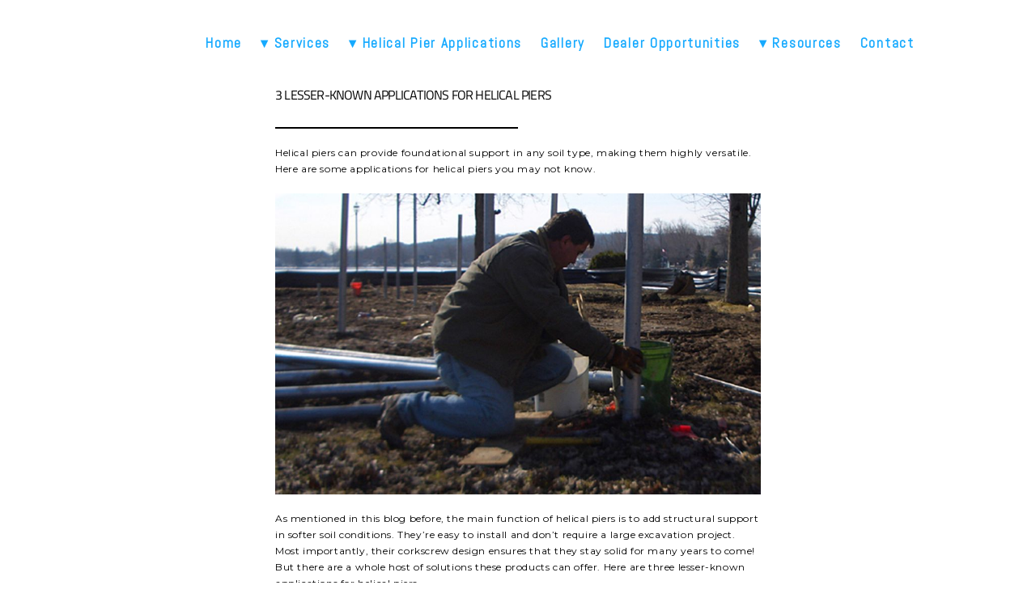

--- FILE ---
content_type: text/css; charset=utf-8
request_url: https://editor.turbify.com/static_style?v=1.5.8c&vbid=vbid-ecc213f6-z02go0bj-POST&caller=live
body_size: 2376
content:
/******************************************************************************************************
 *            DYNAMIC STYLE FOR style-1cdb4215-f0sujcmp
 *                                 	 
 ******************************************************************************************************/
	 .style-0ab35a1aec084f4eb6a654617ce3bb7c .style-1cdb4215-f0sujcmp  .preview-content-holder  {
		
						text-align: center;
						
						max-width: 800px;
						
						margin-right: 30px;
						
						margin-top: 50px;
						
						margin-left: 30px;
						
						margin-bottom: 50px;
						
						background-color: rgba(255, 255, 255, 0);
							
		}
	 .style-0ab35a1aec084f4eb6a654617ce3bb7c .style-1cdb4215-f0sujcmp .item-content:not(.blocks_layout)  {
		
						background-color: rgb(152, 52, 52);
							
		}
	 .style-0ab35a1aec084f4eb6a654617ce3bb7c .style-1cdb4215-f0sujcmp .inner-pic  {
		
						opacity: 0.8;
							
		}
	 .style-0ab35a1aec084f4eb6a654617ce3bb7c .style-1cdb4215-f0sujcmp .blocks-inner-pic  {
		
						color: rgb(0, 0, 0);
						
						width: 620px;
							
		}
	 .style-0ab35a1aec084f4eb6a654617ce3bb7c .style-1cdb4215-f0sujcmp .background-div  {
			
		}
	 .style-0ab35a1aec084f4eb6a654617ce3bb7c .style-1cdb4215-f0sujcmp.master.item-box   {
		
						background-color: rgb(255, 255, 255);
							
		}
	 .style-0ab35a1aec084f4eb6a654617ce3bb7c .style-1cdb4215-f0sujcmp .preview-title  ,  .style-0ab35a1aec084f4eb6a654617ce3bb7c .style-1cdb4215-f0sujcmp .preview-body h1  { 
						line-height: 1.2em;
						font-size:calc( 10px + ( 118rem - 10rem ) );
						color: rgb(255, 255, 255);
						
						letter-spacing: 0.05em;
						
						font-weight: bold;
						
						font-family: Oswald;
						
						background-color: rgba(255, 255, 255, 0);
							
		}
	 .style-0ab35a1aec084f4eb6a654617ce3bb7c .style-1cdb4215-f0sujcmp.master.item-box   {
		
						padding-left: 6%;
						
						width: 88%;
						
						padding-right: 6%;
							
		}
	 .style-0ab35a1aec084f4eb6a654617ce3bb7c .style-1cdb4215-f0sujcmp .preview-item-links span  ,  .style-0ab35a1aec084f4eb6a654617ce3bb7c .style-1cdb4215-f0sujcmp #sr-basket-widget *  { 
						border-width: 2px;
						font-size:calc( 10px + ( 13rem - 10rem ) );
						color: rgb(255, 255, 255);
						
						padding-bottom: 10px;
						
						border-color: rgb(255, 255, 255);
						
						letter-spacing: 0.15em;
						
						padding-right: 30px;
						
						margin-top: 30px;
						
						padding-left: 30px;
						
						padding-top: 10px;
						
						font-family: Arial;
						
						background-color: rgba(95, 184, 148, 0);
							
		}
	 .style-0ab35a1aec084f4eb6a654617ce3bb7c .style-1cdb4215-f0sujcmp .blocks-preview-body  {
		
						color: rgb(0, 0, 0);
						
						margin-bottom: 10px;
						
						line-height: 1.7em;
						
						margin-top: 10px;
						
						max-width: 600px;
							
		}
	 .style-0ab35a1aec084f4eb6a654617ce3bb7c .style-1cdb4215-f0sujcmp .stripe-background  {
		
						margin-top: -20px;
						
						margin-left: -6%;
							
		}
	 .style-0ab35a1aec084f4eb6a654617ce3bb7c .style-1cdb4215-f0sujcmp .preview-element.icon-source  {
		
						margin-bottom: 15px;
						
						width: 60px;
							
		}
	 .style-0ab35a1aec084f4eb6a654617ce3bb7c .style-1cdb4215-f0sujcmp .blocks-preview-content-holder  {
		
						text-align: left;
						
						max-width: 600px;
							
		}
	 .style-0ab35a1aec084f4eb6a654617ce3bb7c .style-1cdb4215-f0sujcmp .blocks-preview-subtitle  {
		
						color: rgb(83, 83, 83);
						
						margin-top: 10px;
						
						font-family: 'Playfair Display';
						font-size:calc( 10px + ( 16rem - 10rem ) );
						margin-bottom: 10px;
							
		}
	 .style-0ab35a1aec084f4eb6a654617ce3bb7c .style-1cdb4215-f0sujcmp .preview-icon-holder  {
		
						margin-bottom: 40px;
							
		}
	 .style-0ab35a1aec084f4eb6a654617ce3bb7c .style-1cdb4215-f0sujcmp .preview-body-holder  {
		
						max-width: 600px;
							
		}
	 .style-0ab35a1aec084f4eb6a654617ce3bb7c .style-1cdb4215-f0sujcmp  .preview-content-wrapper  {
		
						text-align: center;
						
						vertical-align: middle;
							
		}
	 .style-0ab35a1aec084f4eb6a654617ce3bb7c .style-1cdb4215-f0sujcmp .preview-item-links span:hover  ,  .style-0ab35a1aec084f4eb6a654617ce3bb7c .style-1cdb4215-f0sujcmp .preview-element.Link.hover-tester  { 
						color: rgb(255, 255, 255);
						
						background-color: rgb(0, 0, 0);
							
		}
	 .style-0ab35a1aec084f4eb6a654617ce3bb7c .style-1cdb4215-f0sujcmp .inner-pic-holder  {
		
						background-color: rgb(54, 117, 200);
							
		}
	
	 .style-0ab35a1aec084f4eb6a654617ce3bb7c .style-1cdb4215-f0sujcmp .blocks-preview-icon-holder .icon-source  {
		
						color: rgb(0, 0, 0);
							
		}
	 .style-0ab35a1aec084f4eb6a654617ce3bb7c .style-1cdb4215-f0sujcmp .blocks-preview-content-wrapper  {
		
						text-align: center;
							
		}
	 .style-0ab35a1aec084f4eb6a654617ce3bb7c .style-1cdb4215-f0sujcmp .blocks-preview-title  {
		
						font-family: "Titillium Web";
						font-size:calc( 10px + ( 16rem - 10rem ) );
						text-transform: uppercase;
						
						color: rgb(0, 0, 0);
						
						letter-spacing: -0.05em;
						
						margin-top: 10px;
						
						margin-bottom: 10px;
						
						line-height: 1.3em;
							
		}
	 .style-0ab35a1aec084f4eb6a654617ce3bb7c .style-1cdb4215-f0sujcmp .preview-body  {
		
						line-height: 1.4em;
						font-size:calc( 10px + ( 12rem - 10rem ) );
						color: rgb(255, 255, 255);
						
						max-width: 600px;
						
						margin-top: 5px;
						
						font-family: Arial;
							
		}
	
	 .style-0ab35a1aec084f4eb6a654617ce3bb7c .style-1cdb4215-f0sujcmp .middle_layout .helper-div  ,  .style-0ab35a1aec084f4eb6a654617ce3bb7c .style-1cdb4215-f0sujcmp .multi_layout .helper-div.middle-center .text-side  { 
						max-width: 1050px;
							
		}
	 .style-0ab35a1aec084f4eb6a654617ce3bb7c .style-1cdb4215-f0sujcmp .preview-subtitle  ,  .style-0ab35a1aec084f4eb6a654617ce3bb7c .style-1cdb4215-f0sujcmp .preview-body h2  { 
						font-style: italic;
						font-size:calc( 10px + ( 18rem - 10rem ) );
						color: rgb(255, 255, 255);
						
						letter-spacing: 0.1em;
						
						margin-right: 0px;
						
						margin-top: 10px;
						
						margin-left: 0px;
						
						font-family: 'Times New Roman';
						
						margin-bottom: 10px;
						
						line-height: 1.2em;
							
		}

/******************************************************************************************************
 *            UNIQUE STYLE
 *                                 	 
 ******************************************************************************************************/





























/******************************************************************************************************
 *            WEBSITE STYLE
 *                                 	 
 ******************************************************************************************************/
/******************************************************************************************************
 *            DYNAMIC STYLE FOR style-d0f6eacf-biabjafl
 *                                 	 
 ******************************************************************************************************/
	 .style-0ab35a1aec084f4eb6a654617ce3bb7c .style-d0f6eacf-biabjafl .background-div  {
		
						color: rgb(0, 0, 0);
							
		}
	 .style-0ab35a1aec084f4eb6a654617ce3bb7c .style-d0f6eacf-biabjafl.master.item-box   {
		
						background-color: rgb(236, 234, 232);
							
		}
	 .style-0ab35a1aec084f4eb6a654617ce3bb7c .style-d0f6eacf-biabjafl .preview-title  ,  .style-0ab35a1aec084f4eb6a654617ce3bb7c .style-d0f6eacf-biabjafl .preview-body h1  { font-size:calc( 10px + ( 16rem - 10rem ) );
						text-transform: uppercase;
						
						color: rgb(0, 0, 0);
						
						letter-spacing: 0.3em;
						
						margin-right: 20px;
						
						margin-top: 5px;
						
						margin-left: 20px;
						
						margin-bottom: 10px;
						
						font-family: Abel;
						
						background-color: rgba(11, 11, 11, 0);
							
		}
	 .style-0ab35a1aec084f4eb6a654617ce3bb7c .style-d0f6eacf-biabjafl .preview-link-img  {
		
						width: 30px;
						
						margin: 11px;
							
		}
	 .style-0ab35a1aec084f4eb6a654617ce3bb7c .style-d0f6eacf-biabjafl.master.item-box   {
		
						padding-left: 0%;
						
						width: 100%;
						
						padding-right: 0%;
							
		}
	 .style-0ab35a1aec084f4eb6a654617ce3bb7c .style-d0f6eacf-biabjafl .item-content:not(.blocks_layout)  {
		
						background-color: rgb(234, 234, 234);
							
		}
	 .style-0ab35a1aec084f4eb6a654617ce3bb7c .style-d0f6eacf-biabjafl .inner-pic-holder  {
		
						background-color: rgb(255, 255, 255);
							
		}
	 .style-0ab35a1aec084f4eb6a654617ce3bb7c .style-d0f6eacf-biabjafl  .preview-content-holder  {
		
						margin-right: 0px;
						
						text-align: center;
						
						background-color: rgba(246, 239, 217, 0);
						
						margin-left: 0px;
							
		}
	 .style-0ab35a1aec084f4eb6a654617ce3bb7c .style-d0f6eacf-biabjafl .preview-item-links span  ,  .style-0ab35a1aec084f4eb6a654617ce3bb7c .style-d0f6eacf-biabjafl #sr-basket-widget *  { font-size:calc( 10px + ( 20rem - 10rem ) );
						color: rgb(255, 255, 255);
						
						padding-bottom: 15px;
						
						border-color: rgba(0, 0, 0, 0);
						
						padding-right: 25px;
						
						margin-top: 25px;
						
						padding-left: 25px;
						
						padding-top: 15px;
						
						margin-bottom: 0px;
						
						font-family: Arial;
						
						background-color: rgb(3, 132, 206);
							
		}
	 .style-0ab35a1aec084f4eb6a654617ce3bb7c .style-d0f6eacf-biabjafl .preview-item-links span:hover  ,  .style-0ab35a1aec084f4eb6a654617ce3bb7c .style-d0f6eacf-biabjafl .preview-element.Link.hover-tester  { 
						color: rgb(255, 255, 255);
							
		}
	 .style-0ab35a1aec084f4eb6a654617ce3bb7c .style-d0f6eacf-biabjafl .preview-title-holder  {
		
						text-align: left;
							
		}
	 .style-0ab35a1aec084f4eb6a654617ce3bb7c .style-d0f6eacf-biabjafl .preview-item-links span:before  ,  .style-0ab35a1aec084f4eb6a654617ce3bb7c .style-d0f6eacf-biabjafl .effect-tester  { 
						background-color: rgb(209, 140, 2);
							
		}
	 .style-0ab35a1aec084f4eb6a654617ce3bb7c .style-d0f6eacf-biabjafl .preview-subtitle-holder  {
		
						text-align: center;
							
		}
	 .style-0ab35a1aec084f4eb6a654617ce3bb7c .style-d0f6eacf-biabjafl .preview-body  {
		
						color: rgb(104, 104, 104);
						
						margin-bottom: 40px;
						font-size:calc( 10px + ( 14rem - 10rem ) );
						background-color: rgba(255, 255, 255, 0);
						
						margin-top: 25px;
							
		}
	 .style-0ab35a1aec084f4eb6a654617ce3bb7c .style-d0f6eacf-biabjafl .preview-element.icon-source  {
		
						color: rgb(0, 0, 0);
						
						padding-right: 0px;
						
						margin-top: 0px;
						
						padding-left: 0px;
						
						margin-bottom: 10px;
						
						width: 180px;
							
		}
	 .style-0ab35a1aec084f4eb6a654617ce3bb7c .style-d0f6eacf-biabjafl .preview-social-holder  {
		
						margin-bottom: 10px;
						
						margin-top: 20px;
						
						margin-left: 5px;
						
						margin-right: 5px;
							
		}
	 .style-0ab35a1aec084f4eb6a654617ce3bb7c .style-d0f6eacf-biabjafl .preview-body-holder  {
		
						text-align: left;
							
		}
	 .style-0ab35a1aec084f4eb6a654617ce3bb7c .style-d0f6eacf-biabjafl  .preview-content-wrapper  {
		
						text-align: center;
							
		}
	 .style-0ab35a1aec084f4eb6a654617ce3bb7c .style-d0f6eacf-biabjafl .stripe-background  {
		
						margin-left: 0%;
							
		}
	 .style-0ab35a1aec084f4eb6a654617ce3bb7c .style-d0f6eacf-biabjafl .middle_layout .helper-div  ,  .style-0ab35a1aec084f4eb6a654617ce3bb7c .style-d0f6eacf-biabjafl .multi_layout .helper-div.middle-center .text-side  { 
						max-width: 1000px;
							
		}
	 .style-0ab35a1aec084f4eb6a654617ce3bb7c .style-d0f6eacf-biabjafl .preview-subtitle  ,  .style-0ab35a1aec084f4eb6a654617ce3bb7c .style-d0f6eacf-biabjafl .preview-body h2  { 
						font-family: Abel;
						font-size:calc( 10px + ( 13rem - 10rem ) );
						text-transform: uppercase;
						
						color: rgb(0, 0, 0);
						
						letter-spacing: 0.1em;
						
						margin-right: 20px;
						
						margin-left: 20px;
						
						line-height: 1.2em;
						
						background-color: rgba(0, 0, 0, 0);
							
		}

/******************************************************************************************************
 *            UNIQUE STYLE
 *                                 	 
 ******************************************************************************************************/
























/******************************************************************************************************
 *            WEBSITE STYLE
 *                                 	 
 ******************************************************************************************************/
/******************************************************************************************************
 *            DYNAMIC STYLE FOR style-0ab35a1aec084f4eb6a654617ce3bb7c
 *                                 	 
 ******************************************************************************************************/

/******************************************************************************************************
 *            UNIQUE STYLE
 *                                 	 
 ******************************************************************************************************/



/******************************************************************************************************
 *            WEBSITE STYLE
 *                                 	 
 ******************************************************************************************************/
/******************************************************************************************************
 *            DYNAMIC STYLE FOR style-d0f6eacf-vzk0aoha
 *                                 	 
 ******************************************************************************************************/
	 .style-0ab35a1aec084f4eb6a654617ce3bb7c .style-d0f6eacf-vzk0aoha .Body  {
		font-size:calc( 10px + ( 12rem - 10rem ) );
						max-width: 650px;
						
						margin-right: 20px;
						
						margin-left: 20px;
						
						margin-bottom: 10px;
						
						line-height: 1.4em;
							
		}
	 .style-0ab35a1aec084f4eb6a654617ce3bb7c .style-d0f6eacf-vzk0aoha .Subtitle  ,  .style-0ab35a1aec084f4eb6a654617ce3bb7c .style-d0f6eacf-vzk0aoha .Body h2  { font-size:calc( 10px + ( 15rem - 10rem ) );
						color: rgb(110, 110, 110);
						
						max-width: 650px;
						
						letter-spacing: 0.1em;
						
						margin-right: 20px;
						
						margin-top: 15px;
						
						margin-left: 20px;
						
						margin-bottom: 15px;
						
						font-family: Arial;
							
		}
	 .style-0ab35a1aec084f4eb6a654617ce3bb7c .style-d0f6eacf-vzk0aoha .quote-holder  {
		
						margin-bottom: 45px;
						
						margin-top: 35px;
							
		}
	 .style-0ab35a1aec084f4eb6a654617ce3bb7c .style-d0f6eacf-vzk0aoha .Title  ,  .style-0ab35a1aec084f4eb6a654617ce3bb7c .style-d0f6eacf-vzk0aoha .Body h1  { font-size:calc( 10px + ( 22rem - 10rem ) );
						color: rgb(0, 0, 0);
						
						max-width: 650px;
						
						letter-spacing: 0.05em;
						
						margin-right: 20px;
						
						margin-top: 30px;
						
						margin-left: 20px;
						
						font-family: Montserrat;
							
		}
	 .style-0ab35a1aec084f4eb6a654617ce3bb7c .style-d0f6eacf-vzk0aoha .link-wrapper  {
		
						max-width: 1058px;
							
		}
	 .style-0ab35a1aec084f4eb6a654617ce3bb7c .style-d0f6eacf-vzk0aoha .Quote  {
		
						margin-right: 50px;
						
						font-family: 'Times New Roman';
						font-size:calc( 10px + ( 19rem - 10rem ) );
						margin-left: 50px;
						
						font-style: italic;
							
		}
	
	 .style-0ab35a1aec084f4eb6a654617ce3bb7c .style-d0f6eacf-vzk0aoha .quote-author  {
		
						font-style: italic;
						font-size:calc( 10px + ( 19rem - 10rem ) );
						color: rgb(124, 124, 124);
						
						margin-right: 50px;
						
						margin-top: 10px;
						
						margin-left: 50px;
						
						font-family: 'Times New Roman';
							
		}
	 .style-0ab35a1aec084f4eb6a654617ce3bb7c .style-d0f6eacf-vzk0aoha .title-wrapper  {
		
						max-width: 1180px;
							
		}
	 .style-0ab35a1aec084f4eb6a654617ce3bb7c .style-d0f6eacf-vzk0aoha .item-links span  {
		
						border-width: 1px;
						font-size:calc( 10px + ( 13rem - 10rem ) );
						color: rgb(0, 0, 0);
						
						padding-bottom: 10px;
						
						letter-spacing: 0.1em;
						
						padding-right: 15px;
						
						margin-top: 20px;
						
						padding-left: 15px;
						
						padding-top: 10px;
						
						margin-bottom: 20px;
						
						font-family: Arial;
						
						background-color: rgba(66, 117, 83, 0);
						
						margin-left: 50px;
							
		}
	 .style-0ab35a1aec084f4eb6a654617ce3bb7c .style-d0f6eacf-vzk0aoha .subtitle-wrapper  {
		
						max-width: 1180px;
							
		}
	 .style-0ab35a1aec084f4eb6a654617ce3bb7c .style-d0f6eacf-vzk0aoha .body-wrapper  {
		
						max-width: 1032px;
							
		}
	 .style-d0f6eacf-vzk0aoha.master.container > #children  {
		
						background-color: rgb(255, 255, 255);
							
		}

/******************************************************************************************************
 *            UNIQUE STYLE
 *                                 	 
 ******************************************************************************************************/























/******************************************************************************************************
 *            WEBSITE STYLE
 *                                 	 
 ******************************************************************************************************/

	
	
	
			.master.container.website-style .master.item-box:not(.custom) .preview-title:not(.custom) , 
			.master.container.website-style .master.item-box:not(.custom) .blocks-preview-title:not(.custom) { 
						font-family: "Titillium Web";
				
						letter-spacing: -0.05em;
				
						direction: rtl;
				
						line-height: 1.0em;
					
		}
	
	
	
			.master.container.website-style .master.item-box:not(.custom) .preview-element.Link:not(.custom)  {
		
						font-family: Abel;
				
						letter-spacing: 0.05em;
				
						border-width: 1px;
				
						border-radius: 0px;
					
		}
	
	
	
			.master.container.website-style .master.item-box:not(.custom) .preview-subtitle:not(.custom) , 
			.master.container.website-style .master.item-box:not(.custom) .blocks-preview-subtitle:not(.custom) { 
						font-family: Abel;
				
						letter-spacing: 0.0em;
					
		}
	
	
	
			.master.container.website-style .master.item-box:not(.custom) .preview-body:not(.custom) , 
			.master.container.website-style .master.item-box:not(.custom) .blocks-preview-body:not(.custom) { 
						font-family: Montserrat;
				
						letter-spacing: 0.05em;
				
						direction: ltr;
				
						line-height: 1.7em;
					
		}
	
	
	
			  .header-box + .master.item-box.fill-height , 
			  #menu-placeholder + .master.item-box.fill-height { 
						min-height: calc(100vh - 60px)!important;
					
		}
	
	
	
			body    {
		
						background-color: rgb(255, 255, 255);
					
		}
	
	
	
			#xprs.in-editor  .header-box + .control-handle + .master.item-box.fill-height , 
			#xprs.in-editor  #menu-placeholder + .control-handle + .master.item-box.fill-height { 
						min-height: calc(100vh - 110px)!important;
					
		}/******************************************************************************************************
 *            DYNAMIC STYLE FOR style-d0f6eacf-615ymjya
 *                                 	 
 ******************************************************************************************************/
	 .style-0ab35a1aec084f4eb6a654617ce3bb7c .style-d0f6eacf-615ymjya.master.item-box   {
		
						position: relative;
						
						background-color: rgb(255, 255, 255);
							
		}
	 .style-0ab35a1aec084f4eb6a654617ce3bb7c .style-d0f6eacf-615ymjya .preview-item-links span:hover  ,  .style-0ab35a1aec084f4eb6a654617ce3bb7c .style-d0f6eacf-615ymjya .preview-element.Link.hover-tester  { 
						color: rgb(102, 180, 212);
						
						background-color: rgba(147, 147, 147, 0);
							
		}
	 .style-0ab35a1aec084f4eb6a654617ce3bb7c .style-d0f6eacf-615ymjya.master.item-box   {
		
						padding-left: 6%;
						
						padding-right: 6%;
						
						width: 88%;
							
		}
	 .style-0ab35a1aec084f4eb6a654617ce3bb7c .style-d0f6eacf-615ymjya .preview-item-links  {
		
						text-align: center;
							
		}
	 .style-0ab35a1aec084f4eb6a654617ce3bb7c .style-d0f6eacf-615ymjya  .preview-content-holder  {
		
						border-color: rgb(214, 214, 214);
						
						max-width: 2000px;
						
						margin-right: 0px;
						
						margin-top: 0px;
						
						margin-left: 0px;
						
						background-color: rgba(0, 0, 0, 0);
						
						text-align: left;
							
		}
	 .style-0ab35a1aec084f4eb6a654617ce3bb7c .style-d0f6eacf-615ymjya .preview-item-links span  ,  .style-0ab35a1aec084f4eb6a654617ce3bb7c .style-d0f6eacf-615ymjya #sr-basket-widget *  { font-size:calc( 10px + ( 17rem - 10rem ) );
						font-weight: bold;
						
						color: rgb(22, 170, 255);
						
						padding-bottom: 20px;
						
						border-color: rgba(255, 255, 255, 0.670588);
						
						letter-spacing: 0.1em;
						
						max-width: 1150px;
						
						padding-right: 10px;
						
						padding-left: 10px;
						
						padding-top: 20px;
						
						font-family: Abel;
						
						background-color: rgba(255, 255, 255, 0);
						
						direction: rtl;
							
		}
	 .style-0ab35a1aec084f4eb6a654617ce3bb7c .style-d0f6eacf-615ymjya .preview-title  ,  .style-0ab35a1aec084f4eb6a654617ce3bb7c .style-d0f6eacf-615ymjya .preview-body h1  { font-size:calc( 10px + ( 27rem - 10rem ) );
						color: rgb(3, 132, 206);
						
						letter-spacing: 0.05em;
						
						font-weight: bold;
						
						margin-left: 10px;
						
						font-family: Raleway;
						
						background-color: rgba(255, 255, 255, 0);
							
		}
	 .style-0ab35a1aec084f4eb6a654617ce3bb7c .style-d0f6eacf-615ymjya .preview-title-holder  {
		
						text-align: left;
							
		}
	 .style-0ab35a1aec084f4eb6a654617ce3bb7c .style-d0f6eacf-615ymjya .preview-divider  {
		
						border-bottom-width: 1px;
						
						width: 10%;
							
		}
	 .style-0ab35a1aec084f4eb6a654617ce3bb7c .style-d0f6eacf-615ymjya .item-content:not(.blocks_layout)  {
		
						background-color: rgba(244, 203, 74, 0);
							
		}
	 .style-0ab35a1aec084f4eb6a654617ce3bb7c .style-d0f6eacf-615ymjya .preview-subtitle-holder  {
		
						text-align: left;
							
		}
	 .style-0ab35a1aec084f4eb6a654617ce3bb7c .style-d0f6eacf-615ymjya .preview-element.icon-source  {
		
						color: rgb(0, 0, 0);
						
						margin-bottom: 0px;
						
						margin-top: 0px;
						
						width: 300px;
							
		}
	 .style-0ab35a1aec084f4eb6a654617ce3bb7c .style-d0f6eacf-615ymjya .stripe-background  {
		
						margin-left: -6%;
							
		}
	 .style-0ab35a1aec084f4eb6a654617ce3bb7c .style-d0f6eacf-615ymjya .preview-item-links span:before  ,  .style-0ab35a1aec084f4eb6a654617ce3bb7c .style-d0f6eacf-615ymjya .effect-tester  { 
						background-color: rgb(181, 181, 181);
							
		}
	 .style-0ab35a1aec084f4eb6a654617ce3bb7c .style-d0f6eacf-615ymjya  .preview-content-wrapper  {
		
						vertical-align: bottom;
						
						text-align: left;
							
		}
	 .style-0ab35a1aec084f4eb6a654617ce3bb7c .style-d0f6eacf-615ymjya .middle_layout .helper-div  ,  .style-0ab35a1aec084f4eb6a654617ce3bb7c .style-d0f6eacf-615ymjya .multi_layout .helper-div.middle-center .text-side  { 
						max-width: 1150px;
							
		}
	 .style-0ab35a1aec084f4eb6a654617ce3bb7c .style-d0f6eacf-615ymjya .preview-subtitle  ,  .style-0ab35a1aec084f4eb6a654617ce3bb7c .style-d0f6eacf-615ymjya .preview-body h2  { font-size:calc( 10px + ( 12rem - 10rem ) );
						color: rgb(152, 152, 152);
						
						letter-spacing: 0.05em;
						
						margin-right: 0px;
						
						margin-top: 5px;
						
						margin-left: 10px;
						
						font-family: Arial;
							
		}

/******************************************************************************************************
 *            UNIQUE STYLE
 *                                 	 
 ******************************************************************************************************/




















/******************************************************************************************************
 *            WEBSITE STYLE
 *                                 	 
 ******************************************************************************************************/
